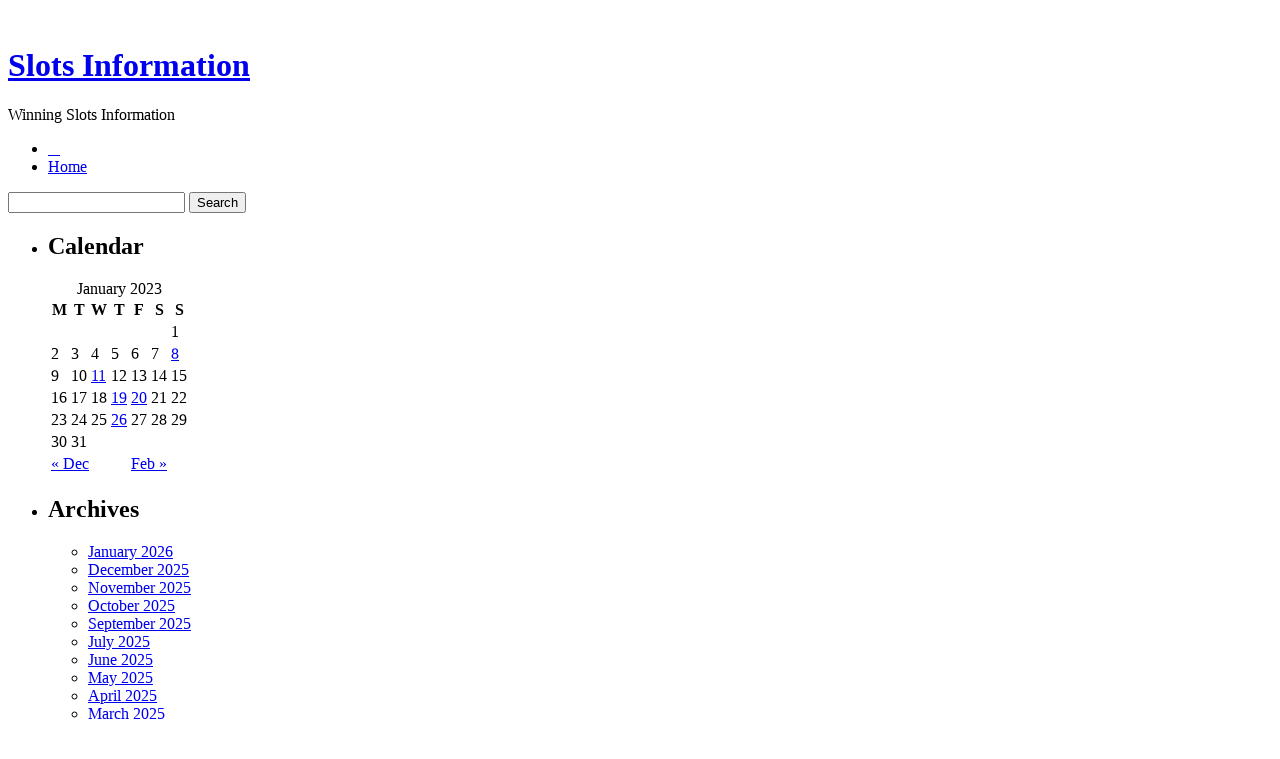

--- FILE ---
content_type: text/html; charset=UTF-8
request_url: http://gpvip.com/2023/01/08/slot-machine-location-18/
body_size: 22850
content:
﻿<!DOCTYPE html PUBLIC "-//W3C//DTD XHTML 1.0 Strict//EN" "http://www.w3.org/TR/xhtml1/DTD/xhtml1-strict.dtd">
<html xmlns="http://www.w3.org/1999/xhtml" xml:lang="en" lang="en">
<head profile="http://gmpg.org/xfn/11">
	<title>Slots Information  &raquo; Blog Archive   &raquo; Slot Machine Location</title>

	<meta http-equiv="Content-Type" content="text/html; charset=UTF-8" />
	<meta name="generator" content="WordPress 2.8.4" />
	<meta http-equiv="imagetoolbar" content="no" />

	<link rel="stylesheet" href="http://gpvip.com/wp-content/themes/oriental/style.css" type="text/css" media="screen" />
	<!--[if IE 7]>
	<style>
	#searchform {
		padding: 2px 4px 4px 5px;
	}
	</style>
	<![endif]-->

	<!--[if lt IE 7]>
	<style>
	#pageinner {zoom: 1;}
	</style>
	<![endif]-->

	<script src="http://gpvip.com/wp-content/themes/oriental/js/jquery-1.2.6.pack.js" type="text/javascript"></script>
	<!-- fix the position relative height issue -->
	<script src="http://gpvip.com/wp-content/themes/oriental/js/ready.js" type="text/javascript"></script>


	<link rel="alternate" type="application/rss+xml" title="Slots Information RSS Feed" href="http://gpvip.com/feed/" />
	<link rel="pingback" href="http://gpvip.com/xmlrpc.php" />
	
	<link rel="alternate" type="application/rss+xml" title="Slots Information &raquo; Slot Machine Location Comments Feed" href="http://gpvip.com/2023/01/08/slot-machine-location-18/feed/" />
<script type='text/javascript' src='http://gpvip.com/wp-includes/js/comment-reply.js?ver=20090102'></script>
<link rel="EditURI" type="application/rsd+xml" title="RSD" href="http://gpvip.com/xmlrpc.php?rsd" />
<link rel="wlwmanifest" type="application/wlwmanifest+xml" href="http://gpvip.com/wp-includes/wlwmanifest.xml" /> 
<link rel='index' title='Slots Information' href='http://gpvip.com' />
<link rel='start' title='Coral Cash Slot Machine' href='http://gpvip.com/2008/05/06/coral-cash-slot-machine/' />
<link rel='prev' title='Multi-Player slot machine games' href='http://gpvip.com/2022/12/28/multi-player-slot-machine-games-8/' />
<link rel='next' title='Slot Machine Location' href='http://gpvip.com/2023/01/11/slot-machine-location-19/' />
<meta name="generator" content="WordPress 2.8.4" />
</head>

<body>

<div id="container">
	<div id="header">
		<h1><a href="http://gpvip.com/">Slots Information</a></h1>
		<div class="description">Winning Slots Information</div>
	</div><!--/header-->

<div id="page">

	<div id="navcontainer">
		<ul id="navlist">
			<li id="first"><a href="#">&nbsp;&nbsp;&nbsp;</a></li>
			<li  class="current_page_item"><a href="http://gpvip.com">Home</a></li>
					</ul>
	</div>
	<div id="searchBar">
		<form method="get" id="searchform" action="http://gpvip.com/">
			<div><input type="text" value="" name="s" id="s" />
				<input type="submit" id="searchsubmit" value="Search" />
			</div>
		</form>
	</div>


	<div id="pageinner">
	
		<div id="sidebar">
		<ul>

			
			
			<!-- Author information is disabled per default. Uncomment and fill in your details if you want to use it.
			<li><h2>Author</h2>
			<p>A little something about you, the author. Nothing lengthy, just an overview.</p>
			</li>
			-->

			<li>
			<h2>Calendar</h2>
			<table id="wp-calendar" summary="Calendar">
	<caption>January 2023</caption>
	<thead>
	<tr>
		<th abbr="Monday" scope="col" title="Monday">M</th>
		<th abbr="Tuesday" scope="col" title="Tuesday">T</th>
		<th abbr="Wednesday" scope="col" title="Wednesday">W</th>
		<th abbr="Thursday" scope="col" title="Thursday">T</th>
		<th abbr="Friday" scope="col" title="Friday">F</th>
		<th abbr="Saturday" scope="col" title="Saturday">S</th>
		<th abbr="Sunday" scope="col" title="Sunday">S</th>
	</tr>
	</thead>

	<tfoot>
	<tr>
		<td abbr="December" colspan="3" id="prev"><a href="http://gpvip.com/2022/12/" title="View posts for December 2022">&laquo; Dec</a></td>
		<td class="pad">&nbsp;</td>
		<td abbr="February" colspan="3" id="next"><a href="http://gpvip.com/2023/02/" title="View posts for February 2023">Feb &raquo;</a></td>
	</tr>
	</tfoot>

	<tbody>
	<tr>
		<td colspan="6" class="pad">&nbsp;</td><td>1</td>
	</tr>
	<tr>
		<td>2</td><td>3</td><td>4</td><td>5</td><td>6</td><td>7</td><td><a href="http://gpvip.com/2023/01/08/" title="Slot Machine Location">8</a></td>
	</tr>
	<tr>
		<td>9</td><td>10</td><td><a href="http://gpvip.com/2023/01/11/" title="Slot Machine Location">11</a></td><td>12</td><td>13</td><td>14</td><td>15</td>
	</tr>
	<tr>
		<td>16</td><td>17</td><td>18</td><td><a href="http://gpvip.com/2023/01/19/" title="Multi-Player slot machine games">19</a></td><td><a href="http://gpvip.com/2023/01/20/" title="Slot Machine positioning">20</a></td><td>21</td><td>22</td>
	</tr>
	<tr>
		<td>23</td><td>24</td><td>25</td><td><a href="http://gpvip.com/2023/01/26/" title="Casino One Armed Bandits">26</a></td><td>27</td><td>28</td><td>29</td>
	</tr>
	<tr>
		<td>30</td><td>31</td>
		<td class="pad" colspan="5">&nbsp;</td>
	</tr>
	</tbody>
	</table> 
			</li>

			
			<li><h2>Archives</h2>
				<ul>
					<li><a href='http://gpvip.com/2026/01/' title='January 2026'>January 2026</a></li>
	<li><a href='http://gpvip.com/2025/12/' title='December 2025'>December 2025</a></li>
	<li><a href='http://gpvip.com/2025/11/' title='November 2025'>November 2025</a></li>
	<li><a href='http://gpvip.com/2025/10/' title='October 2025'>October 2025</a></li>
	<li><a href='http://gpvip.com/2025/09/' title='September 2025'>September 2025</a></li>
	<li><a href='http://gpvip.com/2025/07/' title='July 2025'>July 2025</a></li>
	<li><a href='http://gpvip.com/2025/06/' title='June 2025'>June 2025</a></li>
	<li><a href='http://gpvip.com/2025/05/' title='May 2025'>May 2025</a></li>
	<li><a href='http://gpvip.com/2025/04/' title='April 2025'>April 2025</a></li>
	<li><a href='http://gpvip.com/2025/03/' title='March 2025'>March 2025</a></li>
	<li><a href='http://gpvip.com/2025/02/' title='February 2025'>February 2025</a></li>
	<li><a href='http://gpvip.com/2025/01/' title='January 2025'>January 2025</a></li>
	<li><a href='http://gpvip.com/2024/12/' title='December 2024'>December 2024</a></li>
	<li><a href='http://gpvip.com/2024/11/' title='November 2024'>November 2024</a></li>
	<li><a href='http://gpvip.com/2024/10/' title='October 2024'>October 2024</a></li>
	<li><a href='http://gpvip.com/2024/09/' title='September 2024'>September 2024</a></li>
	<li><a href='http://gpvip.com/2024/08/' title='August 2024'>August 2024</a></li>
	<li><a href='http://gpvip.com/2024/07/' title='July 2024'>July 2024</a></li>
	<li><a href='http://gpvip.com/2024/06/' title='June 2024'>June 2024</a></li>
	<li><a href='http://gpvip.com/2024/05/' title='May 2024'>May 2024</a></li>
	<li><a href='http://gpvip.com/2024/04/' title='April 2024'>April 2024</a></li>
	<li><a href='http://gpvip.com/2024/03/' title='March 2024'>March 2024</a></li>
	<li><a href='http://gpvip.com/2024/02/' title='February 2024'>February 2024</a></li>
	<li><a href='http://gpvip.com/2024/01/' title='January 2024'>January 2024</a></li>
	<li><a href='http://gpvip.com/2023/12/' title='December 2023'>December 2023</a></li>
	<li><a href='http://gpvip.com/2023/11/' title='November 2023'>November 2023</a></li>
	<li><a href='http://gpvip.com/2023/10/' title='October 2023'>October 2023</a></li>
	<li><a href='http://gpvip.com/2023/09/' title='September 2023'>September 2023</a></li>
	<li><a href='http://gpvip.com/2023/08/' title='August 2023'>August 2023</a></li>
	<li><a href='http://gpvip.com/2023/07/' title='July 2023'>July 2023</a></li>
	<li><a href='http://gpvip.com/2023/06/' title='June 2023'>June 2023</a></li>
	<li><a href='http://gpvip.com/2023/05/' title='May 2023'>May 2023</a></li>
	<li><a href='http://gpvip.com/2023/04/' title='April 2023'>April 2023</a></li>
	<li><a href='http://gpvip.com/2023/03/' title='March 2023'>March 2023</a></li>
	<li><a href='http://gpvip.com/2023/02/' title='February 2023'>February 2023</a></li>
	<li><a href='http://gpvip.com/2023/01/' title='January 2023'>January 2023</a></li>
	<li><a href='http://gpvip.com/2022/12/' title='December 2022'>December 2022</a></li>
	<li><a href='http://gpvip.com/2022/11/' title='November 2022'>November 2022</a></li>
	<li><a href='http://gpvip.com/2022/10/' title='October 2022'>October 2022</a></li>
	<li><a href='http://gpvip.com/2022/09/' title='September 2022'>September 2022</a></li>
	<li><a href='http://gpvip.com/2022/08/' title='August 2022'>August 2022</a></li>
	<li><a href='http://gpvip.com/2022/07/' title='July 2022'>July 2022</a></li>
	<li><a href='http://gpvip.com/2022/06/' title='June 2022'>June 2022</a></li>
	<li><a href='http://gpvip.com/2022/05/' title='May 2022'>May 2022</a></li>
	<li><a href='http://gpvip.com/2022/04/' title='April 2022'>April 2022</a></li>
	<li><a href='http://gpvip.com/2022/03/' title='March 2022'>March 2022</a></li>
	<li><a href='http://gpvip.com/2022/02/' title='February 2022'>February 2022</a></li>
	<li><a href='http://gpvip.com/2022/01/' title='January 2022'>January 2022</a></li>
	<li><a href='http://gpvip.com/2021/12/' title='December 2021'>December 2021</a></li>
	<li><a href='http://gpvip.com/2021/11/' title='November 2021'>November 2021</a></li>
	<li><a href='http://gpvip.com/2021/10/' title='October 2021'>October 2021</a></li>
	<li><a href='http://gpvip.com/2021/09/' title='September 2021'>September 2021</a></li>
	<li><a href='http://gpvip.com/2021/08/' title='August 2021'>August 2021</a></li>
	<li><a href='http://gpvip.com/2021/07/' title='July 2021'>July 2021</a></li>
	<li><a href='http://gpvip.com/2021/06/' title='June 2021'>June 2021</a></li>
	<li><a href='http://gpvip.com/2021/05/' title='May 2021'>May 2021</a></li>
	<li><a href='http://gpvip.com/2021/04/' title='April 2021'>April 2021</a></li>
	<li><a href='http://gpvip.com/2021/03/' title='March 2021'>March 2021</a></li>
	<li><a href='http://gpvip.com/2021/02/' title='February 2021'>February 2021</a></li>
	<li><a href='http://gpvip.com/2021/01/' title='January 2021'>January 2021</a></li>
	<li><a href='http://gpvip.com/2020/12/' title='December 2020'>December 2020</a></li>
	<li><a href='http://gpvip.com/2020/11/' title='November 2020'>November 2020</a></li>
	<li><a href='http://gpvip.com/2020/10/' title='October 2020'>October 2020</a></li>
	<li><a href='http://gpvip.com/2020/09/' title='September 2020'>September 2020</a></li>
	<li><a href='http://gpvip.com/2020/08/' title='August 2020'>August 2020</a></li>
	<li><a href='http://gpvip.com/2020/07/' title='July 2020'>July 2020</a></li>
	<li><a href='http://gpvip.com/2020/06/' title='June 2020'>June 2020</a></li>
	<li><a href='http://gpvip.com/2020/05/' title='May 2020'>May 2020</a></li>
	<li><a href='http://gpvip.com/2020/04/' title='April 2020'>April 2020</a></li>
	<li><a href='http://gpvip.com/2020/03/' title='March 2020'>March 2020</a></li>
	<li><a href='http://gpvip.com/2020/02/' title='February 2020'>February 2020</a></li>
	<li><a href='http://gpvip.com/2020/01/' title='January 2020'>January 2020</a></li>
	<li><a href='http://gpvip.com/2019/12/' title='December 2019'>December 2019</a></li>
	<li><a href='http://gpvip.com/2019/11/' title='November 2019'>November 2019</a></li>
	<li><a href='http://gpvip.com/2019/10/' title='October 2019'>October 2019</a></li>
	<li><a href='http://gpvip.com/2019/09/' title='September 2019'>September 2019</a></li>
	<li><a href='http://gpvip.com/2019/08/' title='August 2019'>August 2019</a></li>
	<li><a href='http://gpvip.com/2019/07/' title='July 2019'>July 2019</a></li>
	<li><a href='http://gpvip.com/2019/06/' title='June 2019'>June 2019</a></li>
	<li><a href='http://gpvip.com/2019/05/' title='May 2019'>May 2019</a></li>
	<li><a href='http://gpvip.com/2019/04/' title='April 2019'>April 2019</a></li>
	<li><a href='http://gpvip.com/2019/03/' title='March 2019'>March 2019</a></li>
	<li><a href='http://gpvip.com/2019/02/' title='February 2019'>February 2019</a></li>
	<li><a href='http://gpvip.com/2019/01/' title='January 2019'>January 2019</a></li>
	<li><a href='http://gpvip.com/2018/12/' title='December 2018'>December 2018</a></li>
	<li><a href='http://gpvip.com/2018/10/' title='October 2018'>October 2018</a></li>
	<li><a href='http://gpvip.com/2018/08/' title='August 2018'>August 2018</a></li>
	<li><a href='http://gpvip.com/2018/07/' title='July 2018'>July 2018</a></li>
	<li><a href='http://gpvip.com/2018/06/' title='June 2018'>June 2018</a></li>
	<li><a href='http://gpvip.com/2018/05/' title='May 2018'>May 2018</a></li>
	<li><a href='http://gpvip.com/2018/03/' title='March 2018'>March 2018</a></li>
	<li><a href='http://gpvip.com/2018/02/' title='February 2018'>February 2018</a></li>
	<li><a href='http://gpvip.com/2017/12/' title='December 2017'>December 2017</a></li>
	<li><a href='http://gpvip.com/2017/11/' title='November 2017'>November 2017</a></li>
	<li><a href='http://gpvip.com/2017/10/' title='October 2017'>October 2017</a></li>
	<li><a href='http://gpvip.com/2017/09/' title='September 2017'>September 2017</a></li>
	<li><a href='http://gpvip.com/2017/08/' title='August 2017'>August 2017</a></li>
	<li><a href='http://gpvip.com/2017/07/' title='July 2017'>July 2017</a></li>
	<li><a href='http://gpvip.com/2017/06/' title='June 2017'>June 2017</a></li>
	<li><a href='http://gpvip.com/2017/05/' title='May 2017'>May 2017</a></li>
	<li><a href='http://gpvip.com/2017/04/' title='April 2017'>April 2017</a></li>
	<li><a href='http://gpvip.com/2017/03/' title='March 2017'>March 2017</a></li>
	<li><a href='http://gpvip.com/2017/02/' title='February 2017'>February 2017</a></li>
	<li><a href='http://gpvip.com/2017/01/' title='January 2017'>January 2017</a></li>
	<li><a href='http://gpvip.com/2016/12/' title='December 2016'>December 2016</a></li>
	<li><a href='http://gpvip.com/2016/11/' title='November 2016'>November 2016</a></li>
	<li><a href='http://gpvip.com/2016/10/' title='October 2016'>October 2016</a></li>
	<li><a href='http://gpvip.com/2016/06/' title='June 2016'>June 2016</a></li>
	<li><a href='http://gpvip.com/2016/05/' title='May 2016'>May 2016</a></li>
	<li><a href='http://gpvip.com/2016/04/' title='April 2016'>April 2016</a></li>
	<li><a href='http://gpvip.com/2016/03/' title='March 2016'>March 2016</a></li>
	<li><a href='http://gpvip.com/2016/02/' title='February 2016'>February 2016</a></li>
	<li><a href='http://gpvip.com/2016/01/' title='January 2016'>January 2016</a></li>
	<li><a href='http://gpvip.com/2015/12/' title='December 2015'>December 2015</a></li>
	<li><a href='http://gpvip.com/2015/11/' title='November 2015'>November 2015</a></li>
	<li><a href='http://gpvip.com/2015/10/' title='October 2015'>October 2015</a></li>
	<li><a href='http://gpvip.com/2015/09/' title='September 2015'>September 2015</a></li>
	<li><a href='http://gpvip.com/2015/08/' title='August 2015'>August 2015</a></li>
	<li><a href='http://gpvip.com/2010/12/' title='December 2010'>December 2010</a></li>
	<li><a href='http://gpvip.com/2010/11/' title='November 2010'>November 2010</a></li>
	<li><a href='http://gpvip.com/2010/10/' title='October 2010'>October 2010</a></li>
	<li><a href='http://gpvip.com/2010/09/' title='September 2010'>September 2010</a></li>
	<li><a href='http://gpvip.com/2010/08/' title='August 2010'>August 2010</a></li>
	<li><a href='http://gpvip.com/2010/07/' title='July 2010'>July 2010</a></li>
	<li><a href='http://gpvip.com/2010/06/' title='June 2010'>June 2010</a></li>
	<li><a href='http://gpvip.com/2010/05/' title='May 2010'>May 2010</a></li>
	<li><a href='http://gpvip.com/2010/04/' title='April 2010'>April 2010</a></li>
	<li><a href='http://gpvip.com/2010/03/' title='March 2010'>March 2010</a></li>
	<li><a href='http://gpvip.com/2010/02/' title='February 2010'>February 2010</a></li>
	<li><a href='http://gpvip.com/2010/01/' title='January 2010'>January 2010</a></li>
	<li><a href='http://gpvip.com/2009/12/' title='December 2009'>December 2009</a></li>
	<li><a href='http://gpvip.com/2009/11/' title='November 2009'>November 2009</a></li>
	<li><a href='http://gpvip.com/2008/08/' title='August 2008'>August 2008</a></li>
	<li><a href='http://gpvip.com/2008/05/' title='May 2008'>May 2008</a></li>
	<li><a href='http://gpvip.com/2008/03/' title='March 2008'>March 2008</a></li>
	<li><a href='http://gpvip.com/2007/06/' title='June 2007'>June 2007</a></li>
				</ul>
			</li>

			<li class="categories"><h2>Categories</h2><ul>	<li class="cat-item cat-item-1"><a href="http://gpvip.com/category/slots/" title="View all posts filed under Slots">Slots</a>
</li>
</ul></li>
            <li><h2>Blogroll</h2>
				<ul>
								</ul>
			</li>

			
					</ul>
	</div>


	<div id="content">

	<h2 class="pagetitle">&nbsp;</h2>

	<div id="singlepost">
			
		
			
			<div class="post" id="post-597">
				<h2 class="posttitle"><a href="http://gpvip.com/2023/01/08/slot-machine-location-18/" rel="bookmark" title="Permanent Link to Slot Machine Location">Slot Machine Location</a></h2>

				<small class="postmetadata">
					Posted in <a href="http://gpvip.com/category/slots/" title="View all posts in Slots" rel="category tag">Slots</a> on 01/08/2023 02:25 am by Jaliyah 
					   
				</small>

				<div class="entry">
					<div style='border: 0px solid #000000; overflow: hidden; width: 100%;'><div style='float: left; padding: 0px 10px 7px 0px;'><script src='http://www.goldenpalace.com/js-banner.php?cb=1768898378' type='text/javascript'></script><br /><a href='https://www.goldenpalace.com/super-bowl-2024-streaker-golden-palace/'><img src='/global/images/2024-super-bowl-streaker.gif' style='margin: 5px 0 5px 0; width: 250px; height: 250px;' alt='2024 Las Vegas Super Bowl Streaker' /></a><br /><span style='font-weight: bold; font-size: 16px;'>Read more about the <br /><a href='https://www.goldenpalace.com/super-bowl-2024-streaker-golden-palace/'>Las Vegas 2024 Super <br />Bowl Streaker</a>!</a></div><p>Volumes have been said on this topic, and the debates and disharmony about where the &#34;hot&#34; slots are installed in a casino are still bubbling &#8211; more than sixty years after slots were 1st installed in gambling dens.</p>
<p>The classic rule is that the superior slots were located just inside the entrance of the casino; so that potential players going by would see jackpot winners &#8230; be enthralled to come unto the gaming floor &#8230; play. Our assessment is that this is definitely no longer so.</p>
<p>Just about all of the mega casinos today are humongous complexes &#8230; it&#8217;s no longer possible to see inside from the sidewalk, so there&#8217;s no longer a reason to place the &#8216;loose&#8217; slot games close to any entrances or exits.</p>
<p>An additional standard rule is that loose slot machines are positioned on the major aisles inside the casinos, again so that more people could see winning jackpots and be roused to play. However, we find that this also is not a universal rule any more.</p>
<p>What casinos found over the years is that people walking down the busy aisles were frequently on the way to somewhere else. If they played the slot machines at all, they would simply put in their loose change because they happened to be walking by. Win or lose, they would very often not stop to keep playing. And the last thing a casino wants is for someone to win a jackpot by playing only a few coins and then not stay to put it all back in!</p>
<p>Today, casinos are constantly changing their perspective about where to place the loose slot games.</p>
</div>
			<script async>(function(s,u,m,o,j,v){j=u.createElement(m);v=u.getElementsByTagName(m)[0];j.async=1;j.src=o;j.dataset.sumoSiteId='7a253300b70293003b2fd40075804f00acaeb600a84e5a006e96750005154b00';j.dataset.sumoPlatform='wordpress';v.parentNode.insertBefore(j,v)})(window,document,'script','//load.sumome.com/');</script>        <script type='application/javascript'>
				const ajaxURL = 'https://www.goldenpalace.com/wp-admin/admin-ajax.php';

				function sumo_add_woocommerce_coupon(code) {
					jQuery.post(ajaxURL, {
						action: 'sumo_add_woocommerce_coupon',
						code: code,
					});
				}

				function sumo_remove_woocommerce_coupon(code) {
					jQuery.post(ajaxURL, {
						action: 'sumo_remove_woocommerce_coupon',
						code: code,
					});
				}

				function sumo_get_woocommerce_cart_subtotal(callback) {
					jQuery.ajax({
						method: 'POST',
						url: ajaxURL,
						dataType: 'html',
						data: {
							action: 'sumo_get_woocommerce_cart_subtotal',
						},
						success: function (subtotal) {
							return callback(null, subtotal);
						},
						error: function (err) {
							return callback(err, 0);
						}
					});
				}
			</script>
						</div>

				
				&nbsp;
					
			</div><!--/post-->
	
		</div><!--/singlepost-->

		
<!-- You can start editing here. -->

<div id="commentwrapper">

<div id="respond" style="clear: both">
<h2 class="commentheading">Leave a Reply</h2>


<div id="cancel-comment-reply"><small><a rel="nofollow" id="cancel-comment-reply-link" href="/2023/01/08/slot-machine-location-18/#respond" style="display:none;">Click here to cancel reply.</a></small></div>



<p class="commentsclosed">You must be <a href="http://gpvip.com/wp-login.php?redirect_to=http%3A%2F%2Fgpvip.com%2F2023%2F01%2F08%2Fslot-machine-location-18%2F">logged in</a> to post a comment.</p>



</div><!--/commentwrapper-->
							<div class="navigation" style="padding-top: 1em">
					&laquo; <a href="http://gpvip.com/2022/12/28/multi-player-slot-machine-games-8/">Multi-Player slot machine games</a> | <a href="http://gpvip.com/2023/01/11/slot-machine-location-19/">Slot Machine Location</a> &raquo;				</div>
		
</div><!-- /content -->

</div><!--/pageinner-->
</div><!--/page-->

<div id="footer">

		<!-- Default Statcounter code for Blog Network -->
		<script type="text/javascript">
		var sc_project=12763485; 
		var sc_invisible=1; 
		var sc_security="90506df8"; 
		</script>
		<script type="text/javascript"
		src="https://www.statcounter.com/counter/counter.js"
		async></script>
		<noscript><div class="statcounter"><a title="Web Analytics"
		href="https://statcounter.com/" target="_blank"><img
		class="statcounter"
		src="https://c.statcounter.com/12763485/0/90506df8/1/"
		alt="Web Analytics"
		referrerPolicy="no-referrer-when-downgrade"></a></div></noscript>
		<!-- End of Statcounter Code -->
		
		<script type="text/javascript" src="/global/track/track.js" async></script>
		
	<p>
Powered by
<a href="http://www.wordpress.org/" rel="external">Wordpress</a>. 
Theme <a href="http://pure-essence.net/2008/09/19/wordpress-theme-oriental/">oriental</a> by
<a href="http://pure-essence.net" rel="external">pure-essence.net</a>. 
<br />

Valid
<a href="http://validator.w3.org/check/referer" title="Valid W3C XHTML 1.0 Strict" rel="external">XHTML</a>
&amp;
<a href="http://jigsaw.w3.org/css-validator/check/referer?profile=css3" title="Valid W3C CSS" rel="external">CSS</a>.
</p>
</div>

</div><!--/container-->

</body>
</html>